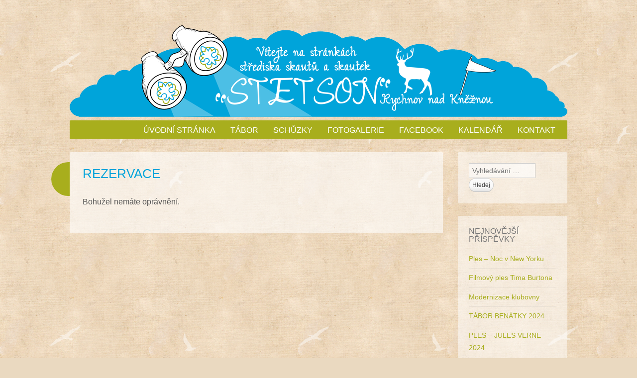

--- FILE ---
content_type: application/javascript
request_url: https://skautrk.cz/wp-content/themes/skautrk/js/fishy.js?ver=20120206
body_size: 367
content:
jQuery( document ).ready( function( $ ) {

	//Show/hide the worm as user scrolls down/up
	$( window ).on( 'scroll', false, function() {

		var windowTop = $( window ).scrollTop();

		if ( windowTop > 300 ) {
			$( '#worm' ).css( 'top', '0' );
		} else {
			$( '#worm' ).css( 'top', windowTop - 500 + 'px' );
		}
	});

	// Scroll to the top when the worm is clicked.
	$( '#worm' ).unbind( 'click' ).click( function() {

		$( 'html,body' ).animate( { scrollTop: $( "#masthead" ).offset().top },'slow' );

	} );

	/**
	 * Handles toggling the main navigation menu for small screens.
	 */

	var $masthead = $( '#masthead' ),
	    timeout = false;

	$.fn.smallMenu = function() {
		$masthead.find( '.site-navigation' ).removeClass( 'main-navigation' ).addClass( 'main-small-navigation' );
		$masthead.find( '.site-navigation h1' ).removeClass( 'assistive-text' ).addClass( 'menu-toggle' );

		$( '.menu-toggle' ).unbind( 'click' ).click( function() {
			$masthead.find( '.menu' ).toggle();
			$( this ).toggleClass( 'toggled-on' );
		} );
	};

	// Check viewport width on first load.
	if ( $( window ).width() < 500 )
		$.fn.smallMenu();

	// Check viewport width when user resizes the browser window.
	$( window ).resize( function() {
		var browserWidth = $( window ).width();

		if ( false !== timeout )
			clearTimeout( timeout );

		timeout = setTimeout( function() {
			if ( browserWidth < 500 ) {
				$.fn.smallMenu();
			} else {
				$masthead.find( '.site-navigation' ).removeClass( 'main-small-navigation' ).addClass( 'main-navigation' );
				$masthead.find( '.site-navigation h1' ).removeClass( 'menu-toggle' ).addClass( 'assistive-text' );
				$masthead.find( '.menu' ).removeAttr( 'style' );
			}
		}, 200 );
	} );
} );